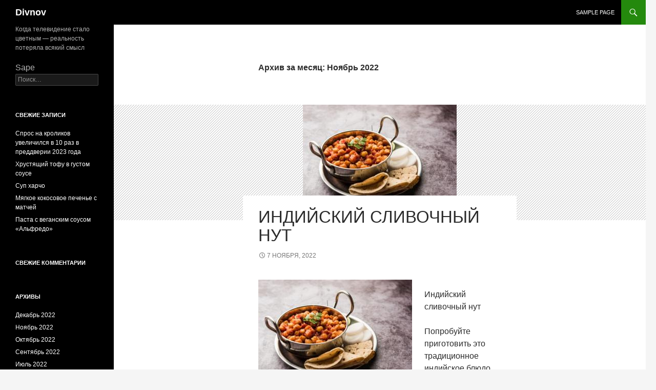

--- FILE ---
content_type: text/html; charset=UTF-8
request_url: https://divnov.ru/date/2022/11
body_size: 21010
content:
<!DOCTYPE html>
<!--[if IE 7]>
<html class="ie ie7" lang="ru-RU">
<![endif]-->
<!--[if IE 8]>
<html class="ie ie8" lang="ru-RU">
<![endif]-->
<!--[if !(IE 7) & !(IE 8)]><!-->
<html lang="ru-RU">
<!--<![endif]-->
<head>
	<meta charset="UTF-8">
	<meta name="viewport" content="width=device-width">
	<title>Ноябрь | 2022 | Divnov</title>
	<link rel="profile" href="http://gmpg.org/xfn/11">
	<link rel="pingback" href="https://divnov.ru/xmlrpc.php">
	<!--[if lt IE 9]>
	<script src="https://divnov.ru/wp-content/themes/twentyfourteen/js/html5.js"></script>
	<![endif]-->
	<link rel='dns-prefetch' href='//s.w.org' />
<link rel="alternate" type="application/rss+xml" title="Divnov &raquo; Лента" href="https://divnov.ru/feed" />
<link rel="alternate" type="application/rss+xml" title="Divnov &raquo; Лента комментариев" href="https://divnov.ru/comments/feed" />
		<script type="text/javascript">
			window._wpemojiSettings = {"baseUrl":"https:\/\/s.w.org\/images\/core\/emoji\/12.0.0-1\/72x72\/","ext":".png","svgUrl":"https:\/\/s.w.org\/images\/core\/emoji\/12.0.0-1\/svg\/","svgExt":".svg","source":{"concatemoji":"https:\/\/divnov.ru\/wp-includes\/js\/wp-emoji-release.min.js?ver=5.3.20"}};
			!function(e,a,t){var n,r,o,i=a.createElement("canvas"),p=i.getContext&&i.getContext("2d");function s(e,t){var a=String.fromCharCode;p.clearRect(0,0,i.width,i.height),p.fillText(a.apply(this,e),0,0);e=i.toDataURL();return p.clearRect(0,0,i.width,i.height),p.fillText(a.apply(this,t),0,0),e===i.toDataURL()}function c(e){var t=a.createElement("script");t.src=e,t.defer=t.type="text/javascript",a.getElementsByTagName("head")[0].appendChild(t)}for(o=Array("flag","emoji"),t.supports={everything:!0,everythingExceptFlag:!0},r=0;r<o.length;r++)t.supports[o[r]]=function(e){if(!p||!p.fillText)return!1;switch(p.textBaseline="top",p.font="600 32px Arial",e){case"flag":return s([127987,65039,8205,9895,65039],[127987,65039,8203,9895,65039])?!1:!s([55356,56826,55356,56819],[55356,56826,8203,55356,56819])&&!s([55356,57332,56128,56423,56128,56418,56128,56421,56128,56430,56128,56423,56128,56447],[55356,57332,8203,56128,56423,8203,56128,56418,8203,56128,56421,8203,56128,56430,8203,56128,56423,8203,56128,56447]);case"emoji":return!s([55357,56424,55356,57342,8205,55358,56605,8205,55357,56424,55356,57340],[55357,56424,55356,57342,8203,55358,56605,8203,55357,56424,55356,57340])}return!1}(o[r]),t.supports.everything=t.supports.everything&&t.supports[o[r]],"flag"!==o[r]&&(t.supports.everythingExceptFlag=t.supports.everythingExceptFlag&&t.supports[o[r]]);t.supports.everythingExceptFlag=t.supports.everythingExceptFlag&&!t.supports.flag,t.DOMReady=!1,t.readyCallback=function(){t.DOMReady=!0},t.supports.everything||(n=function(){t.readyCallback()},a.addEventListener?(a.addEventListener("DOMContentLoaded",n,!1),e.addEventListener("load",n,!1)):(e.attachEvent("onload",n),a.attachEvent("onreadystatechange",function(){"complete"===a.readyState&&t.readyCallback()})),(n=t.source||{}).concatemoji?c(n.concatemoji):n.wpemoji&&n.twemoji&&(c(n.twemoji),c(n.wpemoji)))}(window,document,window._wpemojiSettings);
		</script>
		<style type="text/css">
img.wp-smiley,
img.emoji {
	display: inline !important;
	border: none !important;
	box-shadow: none !important;
	height: 1em !important;
	width: 1em !important;
	margin: 0 .07em !important;
	vertical-align: -0.1em !important;
	background: none !important;
	padding: 0 !important;
}
</style>
	<link rel='stylesheet' id='wp-block-library-css'  href='https://divnov.ru/wp-includes/css/dist/block-library/style.min.css?ver=5.3.20' type='text/css' media='all' />
<link rel='stylesheet' id='wp-block-library-theme-css'  href='https://divnov.ru/wp-includes/css/dist/block-library/theme.min.css?ver=5.3.20' type='text/css' media='all' />
<link rel='stylesheet' id='genericons-css'  href='https://divnov.ru/wp-content/themes/twentyfourteen/genericons/genericons.css?ver=3.0.3' type='text/css' media='all' />
<link rel='stylesheet' id='twentyfourteen-style-css'  href='https://divnov.ru/wp-content/themes/twentyfourteen/style.css?ver=5.3.20' type='text/css' media='all' />
<link rel='stylesheet' id='twentyfourteen-block-style-css'  href='https://divnov.ru/wp-content/themes/twentyfourteen/css/blocks.css?ver=20181230' type='text/css' media='all' />
<!--[if lt IE 9]>
<link rel='stylesheet' id='twentyfourteen-ie-css'  href='https://divnov.ru/wp-content/themes/twentyfourteen/css/ie.css?ver=20131205' type='text/css' media='all' />
<![endif]-->
<script type='text/javascript' src='https://divnov.ru/wp-includes/js/jquery/jquery.js?ver=1.12.4-wp'></script>
<script type='text/javascript' src='https://divnov.ru/wp-includes/js/jquery/jquery-migrate.min.js?ver=1.4.1'></script>
<link rel='https://api.w.org/' href='https://divnov.ru/wp-json/' />
<link rel="EditURI" type="application/rsd+xml" title="RSD" href="https://divnov.ru/xmlrpc.php?rsd" />
<link rel="wlwmanifest" type="application/wlwmanifest+xml" href="https://divnov.ru/wp-includes/wlwmanifest.xml" /> 
<meta name="generator" content="WordPress 5.3.20" />
<style type="text/css">.recentcomments a{display:inline !important;padding:0 !important;margin:0 !important;}</style><style id="wpforms-css-vars-root">
				:root {
					--wpforms-field-border-radius: 3px;
--wpforms-field-background-color: #ffffff;
--wpforms-field-border-color: rgba( 0, 0, 0, 0.25 );
--wpforms-field-text-color: rgba( 0, 0, 0, 0.7 );
--wpforms-label-color: rgba( 0, 0, 0, 0.85 );
--wpforms-label-sublabel-color: rgba( 0, 0, 0, 0.55 );
--wpforms-label-error-color: #d63637;
--wpforms-button-border-radius: 3px;
--wpforms-button-background-color: #066aab;
--wpforms-button-text-color: #ffffff;
--wpforms-field-size-input-height: 43px;
--wpforms-field-size-input-spacing: 15px;
--wpforms-field-size-font-size: 16px;
--wpforms-field-size-line-height: 19px;
--wpforms-field-size-padding-h: 14px;
--wpforms-field-size-checkbox-size: 16px;
--wpforms-field-size-sublabel-spacing: 5px;
--wpforms-field-size-icon-size: 1;
--wpforms-label-size-font-size: 16px;
--wpforms-label-size-line-height: 19px;
--wpforms-label-size-sublabel-font-size: 14px;
--wpforms-label-size-sublabel-line-height: 17px;
--wpforms-button-size-font-size: 17px;
--wpforms-button-size-height: 41px;
--wpforms-button-size-padding-h: 15px;
--wpforms-button-size-margin-top: 10px;

				}
			</style></head>

<body class="archive date wp-embed-responsive masthead-fixed list-view full-width">
<div id="page" class="hfeed site">
	
	<header id="masthead" class="site-header" role="banner">
		<div class="header-main">
			<h1 class="site-title"><a href="https://divnov.ru/" rel="home">Divnov</a></h1>

			<div class="search-toggle">
				<a href="#search-container" class="screen-reader-text" aria-expanded="false" aria-controls="search-container">Поиск</a>
			</div>

			<nav id="primary-navigation" class="site-navigation primary-navigation" role="navigation">
				<button class="menu-toggle">Основное меню</button>
				<a class="screen-reader-text skip-link" href="#content">Перейти к содержимому</a>
				<div id="primary-menu" class="nav-menu"><ul>
<li class="page_item page-item-2"><a href="https://divnov.ru/sample-page">Sample Page</a></li>
</ul></div>
			</nav>
		</div>

		<div id="search-container" class="search-box-wrapper hide">
			<div class="search-box">
				<form role="search" method="get" class="search-form" action="https://divnov.ru/">
				<label>
					<span class="screen-reader-text">Найти:</span>
					<input type="search" class="search-field" placeholder="Поиск&hellip;" value="" name="s" />
				</label>
				<input type="submit" class="search-submit" value="Поиск" />
			</form>			</div>
		</div>
	</header><!-- #masthead -->

	<div id="main" class="site-main">

	<section id="primary" class="content-area">
		<div id="content" class="site-content" role="main">

			
			<header class="page-header">
				<h1 class="page-title">
					Архив за месяц: Ноябрь 2022				</h1>
			</header><!-- .page-header -->

				
<article id="post-24299" class="post-24299 post type-post status-publish format-standard has-post-thumbnail hentry">
	
	<a class="post-thumbnail" href="https://divnov.ru/24299-indiiskii-slivochnyi-nyt.html" aria-hidden="true">
			<img width="300" height="225" src="https://divnov.ru/wp-content/uploads/2022/11/319f08665742957b49f9ab7a142ba69f.jpg" class="attachment-twentyfourteen-full-width size-twentyfourteen-full-width wp-post-image" alt="" />	</a>

			
	<header class="entry-header">
		<h1 class="entry-title"><a href="https://divnov.ru/24299-indiiskii-slivochnyi-nyt.html" rel="bookmark">Индийский сливочный нут</a></h1>
		<div class="entry-meta">
			<span class="entry-date"><a href="https://divnov.ru/24299-indiiskii-slivochnyi-nyt.html" rel="bookmark"><time class="entry-date" datetime="2022-11-07T22:00:16+03:00">7 ноября, 2022</time></a></span> <span class="byline"><span class="author vcard"><a class="url fn n" href="https://divnov.ru/author/divnov" rel="author">divnov</a></span></span>		</div><!-- .entry-meta -->
	</header><!-- .entry-header -->

		<div class="entry-content">
		<p><img class="alignleft" src="/wp-content/uploads/2022/11/319f08665742957b49f9ab7a142ba69f.jpg" /></p>
<p>Индийский сливочный нут</p>
<p>Попробуйте приготовить это традиционное индийское блюдо, которое обычно готовят на основе курицы. В этом рецепте мы используем нежный нут, а кешью и авокадо используются для приготовления вкусного масляного соуса. Это блюдо &mdash; полезное, сытное и  <a href="https://divnov.ru/24299-indiiskii-slivochnyi-nyt.html#more-24299" class="more-link">Читать далее <span class="screen-reader-text">Индийский сливочный нут</span> <span class="meta-nav">&rarr;</span></a></p>
	</div><!-- .entry-content -->
	
	</article><!-- #post-24299 -->

<article id="post-24297" class="post-24297 post type-post status-publish format-standard has-post-thumbnail hentry">
	
	<a class="post-thumbnail" href="https://divnov.ru/24297-veganskaia-pasta-mak-end-chiz.html" aria-hidden="true">
			<img width="300" height="300" src="https://divnov.ru/wp-content/uploads/2022/11/7f6eafcf4d941cc4de53f9425e5eb9db.jpg" class="attachment-twentyfourteen-full-width size-twentyfourteen-full-width wp-post-image" alt="" srcset="https://divnov.ru/wp-content/uploads/2022/11/7f6eafcf4d941cc4de53f9425e5eb9db.jpg 300w, https://divnov.ru/wp-content/uploads/2022/11/7f6eafcf4d941cc4de53f9425e5eb9db-150x150.jpg 150w" sizes="(max-width: 300px) 100vw, 300px" />	</a>

			
	<header class="entry-header">
		<h1 class="entry-title"><a href="https://divnov.ru/24297-veganskaia-pasta-mak-end-chiz.html" rel="bookmark">Веганская паста «мак энд чиз»</a></h1>
		<div class="entry-meta">
			<span class="entry-date"><a href="https://divnov.ru/24297-veganskaia-pasta-mak-end-chiz.html" rel="bookmark"><time class="entry-date" datetime="2022-11-07T22:00:14+03:00">7 ноября, 2022</time></a></span> <span class="byline"><span class="author vcard"><a class="url fn n" href="https://divnov.ru/author/divnov" rel="author">divnov</a></span></span>		</div><!-- .entry-meta -->
	</header><!-- .entry-header -->

		<div class="entry-content">
		<p><img class="alignleft" src="/wp-content/uploads/2022/11/7f6eafcf4d941cc4de53f9425e5eb9db.jpg" /></p>
<p>Веганская паста &laquo;мак энд чиз&raquo;</p>
<p>Веганская паста &laquo;мак энд чиз&raquo; с густым соусом из нута и специй. По желанию добавьте немного брокколи или другой зелени.</p>
<p><strong>Ингредиенты:</strong></p>
<p>300 г цельнозерновых макарон<br />2 чашки консервированного нута<br />3/4 чашки соевого молока<br />3/4 чашки  <a href="https://divnov.ru/24297-veganskaia-pasta-mak-end-chiz.html#more-24297" class="more-link">Читать далее <span class="screen-reader-text">Веганская паста «мак энд чиз»</span> <span class="meta-nav">&rarr;</span></a></p>
	</div><!-- .entry-content -->
	
	</article><!-- #post-24297 -->

<article id="post-24295" class="post-24295 post type-post status-publish format-standard has-post-thumbnail hentry">
	
	<a class="post-thumbnail" href="https://divnov.ru/24295-hymys-s-zapechennoi-morkovu.html" aria-hidden="true">
			<img width="300" height="224" src="https://divnov.ru/wp-content/uploads/2022/11/026479d2119ff28c786c19481accd187.jpg" class="attachment-twentyfourteen-full-width size-twentyfourteen-full-width wp-post-image" alt="" />	</a>

			
	<header class="entry-header">
		<h1 class="entry-title"><a href="https://divnov.ru/24295-hymys-s-zapechennoi-morkovu.html" rel="bookmark">Хумус с запеченной морковью</a></h1>
		<div class="entry-meta">
			<span class="entry-date"><a href="https://divnov.ru/24295-hymys-s-zapechennoi-morkovu.html" rel="bookmark"><time class="entry-date" datetime="2022-11-07T22:00:11+03:00">7 ноября, 2022</time></a></span> <span class="byline"><span class="author vcard"><a class="url fn n" href="https://divnov.ru/author/divnov" rel="author">divnov</a></span></span>		</div><!-- .entry-meta -->
	</header><!-- .entry-header -->

		<div class="entry-content">
		<p><img class="alignleft" src="/wp-content/uploads/2022/11/026479d2119ff28c786c19481accd187.jpg" /></p>
<p>Хумус с запеченной морковью</p>
<p>Хумус с запеченной морковью и специями.</p>
<p><strong>Для запекания:</strong></p>
<p>8 средних морковей<br />8 зубчиков чеснока<br />2 ст. л. оливкового масла extra virgin</p>
<p><strong>Остальное:</strong></p>
<p>1 чашка вареного или консервированного нута<br />2 ст. ложки оливкового масла extra virgin<br />2 ст. л. лимонного сока <a href="https://divnov.ru/24295-hymys-s-zapechennoi-morkovu.html#more-24295" class="more-link">Читать далее <span class="screen-reader-text">Хумус с запеченной морковью</span> <span class="meta-nav">&rarr;</span></a></p>
	</div><!-- .entry-content -->
	
	</article><!-- #post-24295 -->
		</div><!-- #content -->
	</section><!-- #primary -->

<div id="secondary">
		<h2 class="site-description">Когда телевидение стало цветным &#8212; реальность потеряла всякий смысл</h2>
	
	
		<div id="primary-sidebar" class="primary-sidebar widget-area" role="complementary">
Sape<script type="text/javascript">
<!--
var _acic={dataProvider:10};(function(){var e=document.createElement("script");e.type="text/javascript";e.async=true;e.src="https://www.acint.net/aci.js";var t=document.getElementsByTagName("script")[0];t.parentNode.insertBefore(e,t)})()
//-->
</script>		<aside id="search-2" class="widget widget_search"><form role="search" method="get" class="search-form" action="https://divnov.ru/">
				<label>
					<span class="screen-reader-text">Найти:</span>
					<input type="search" class="search-field" placeholder="Поиск&hellip;" value="" name="s" />
				</label>
				<input type="submit" class="search-submit" value="Поиск" />
			</form></aside>		<aside id="recent-posts-2" class="widget widget_recent_entries">		<h1 class="widget-title">Свежие записи</h1>		<ul>
											<li>
					<a href="https://divnov.ru/24533-spros-na-krolikov-yvelichilsia-v-10-raz-v-preddverii-2023-goda.html">Спрос на кроликов увеличился в 10 раз в преддверии 2023 года</a>
									</li>
											<li>
					<a href="https://divnov.ru/24531-hrystiashii-tofy-v-gystom-soyse-2.html">Хрустящий тофу в густом соусе</a>
									</li>
											<li>
					<a href="https://divnov.ru/24529-syp-harcho-2.html">Суп харчо</a>
									</li>
											<li>
					<a href="https://divnov.ru/24527-miagkoe-kokosovoe-pechene-s-matchei.html">Мягкое кокосовое печенье с матчей</a>
									</li>
											<li>
					<a href="https://divnov.ru/24525-pasta-s-veganskim-soysom-alfredo.html">Паста с веганским соусом «Альфредо»</a>
									</li>
					</ul>
		</aside><aside id="recent-comments-2" class="widget widget_recent_comments"><h1 class="widget-title">Свежие комментарии</h1><ul id="recentcomments"></ul></aside><aside id="archives-2" class="widget widget_archive"><h1 class="widget-title">Архивы</h1>		<ul>
				<li><a href='https://divnov.ru/date/2022/12'>Декабрь 2022</a></li>
	<li><a href='https://divnov.ru/date/2022/11' aria-current="page">Ноябрь 2022</a></li>
	<li><a href='https://divnov.ru/date/2022/10'>Октябрь 2022</a></li>
	<li><a href='https://divnov.ru/date/2022/09'>Сентябрь 2022</a></li>
	<li><a href='https://divnov.ru/date/2022/07'>Июль 2022</a></li>
	<li><a href='https://divnov.ru/date/2022/05'>Май 2022</a></li>
	<li><a href='https://divnov.ru/date/2022/03'>Март 2022</a></li>
	<li><a href='https://divnov.ru/date/2022/02'>Февраль 2022</a></li>
	<li><a href='https://divnov.ru/date/2022/01'>Январь 2022</a></li>
	<li><a href='https://divnov.ru/date/2021/09'>Сентябрь 2021</a></li>
	<li><a href='https://divnov.ru/date/2021/08'>Август 2021</a></li>
	<li><a href='https://divnov.ru/date/2021/07'>Июль 2021</a></li>
	<li><a href='https://divnov.ru/date/2021/06'>Июнь 2021</a></li>
	<li><a href='https://divnov.ru/date/2021/05'>Май 2021</a></li>
	<li><a href='https://divnov.ru/date/2021/04'>Апрель 2021</a></li>
	<li><a href='https://divnov.ru/date/2021/03'>Март 2021</a></li>
	<li><a href='https://divnov.ru/date/2021/02'>Февраль 2021</a></li>
	<li><a href='https://divnov.ru/date/2021/01'>Январь 2021</a></li>
	<li><a href='https://divnov.ru/date/2020/12'>Декабрь 2020</a></li>
	<li><a href='https://divnov.ru/date/2020/11'>Ноябрь 2020</a></li>
	<li><a href='https://divnov.ru/date/2020/10'>Октябрь 2020</a></li>
	<li><a href='https://divnov.ru/date/2020/09'>Сентябрь 2020</a></li>
	<li><a href='https://divnov.ru/date/2020/08'>Август 2020</a></li>
	<li><a href='https://divnov.ru/date/2020/07'>Июль 2020</a></li>
	<li><a href='https://divnov.ru/date/2020/06'>Июнь 2020</a></li>
	<li><a href='https://divnov.ru/date/2020/05'>Май 2020</a></li>
	<li><a href='https://divnov.ru/date/2020/04'>Апрель 2020</a></li>
	<li><a href='https://divnov.ru/date/2020/03'>Март 2020</a></li>
	<li><a href='https://divnov.ru/date/2020/02'>Февраль 2020</a></li>
	<li><a href='https://divnov.ru/date/2020/01'>Январь 2020</a></li>
	<li><a href='https://divnov.ru/date/2019/12'>Декабрь 2019</a></li>
		</ul>
			</aside><aside id="categories-2" class="widget widget_categories"><h1 class="widget-title">Рубрики</h1>		<ul>
				<li class="cat-item cat-item-1"><a href="https://divnov.ru/category/uncategorized">Uncategorized</a>
</li>
		</ul>
			</aside><aside id="meta-2" class="widget widget_meta"><h1 class="widget-title">Мета</h1>			<ul>
						<li><a href="https://divnov.ru/wp-login.php">Войти</a></li>
			<li><a href="https://divnov.ru/feed">Лента записей</a></li>
			<li><a href="https://divnov.ru/comments/feed">Лента комментариев</a></li>
			<li><a href="https://ru.wordpress.org/">WordPress.org</a></li>			</ul>
			</aside>	</div><!-- #primary-sidebar -->
	</div><!-- #secondary -->

		</div><!-- #main -->

		<footer id="colophon" class="site-footer" role="contentinfo">

			
			<div class="site-info">
												<a href="https://ru.wordpress.org/" class="imprint">
					Сайт работает на WordPress				</a>
				<!--LiveInternet counter--><script type="text/javascript">
document.write('<a href="//www.liveinternet.ru/click" '+
'target="_blank"><img src="//counter.yadro.ru/hit?t26.1;r'+
escape(document.referrer)+((typeof(screen)=='undefined')?'':
';s'+screen.width+'*'+screen.height+'*'+(screen.colorDepth?
screen.colorDepth:screen.pixelDepth))+';u'+escape(document.URL)+
';h'+escape(document.title.substring(0,150))+';'+Math.random()+
'" alt="" title="LiveInternet: показано число посетителей за'+
' сегодня" '+
'border="0" width="88" height="15"><\/a>')
</script><!--/LiveInternet-->
			</div><!-- .site-info -->
		</footer><!-- #colophon -->
	</div><!-- #page -->

	<script type='text/javascript' src='https://divnov.ru/wp-content/themes/twentyfourteen/js/functions.js?ver=20150315'></script>
<script type='text/javascript' src='https://divnov.ru/wp-includes/js/wp-embed.min.js?ver=5.3.20'></script>
</body>
</html>
